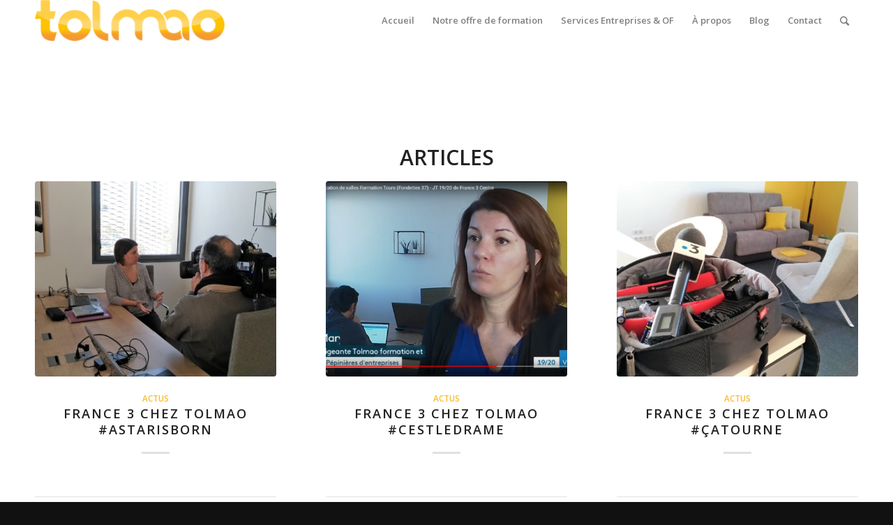

--- FILE ---
content_type: text/html; charset=UTF-8
request_url: https://tolmao.fr/blog/tag/salle-de-reunion/
body_size: 11543
content:
<!DOCTYPE html>
<html lang="fr-FR" class="html_stretched responsive av-preloader-disabled av-default-lightbox  html_header_top html_logo_left html_main_nav_header html_menu_right html_large html_header_sticky html_header_shrinking html_mobile_menu_phone html_header_searchicon html_content_align_center html_header_unstick_top_disabled html_header_stretch_disabled html_minimal_header html_elegant-blog html_av-overlay-side html_av-overlay-side-classic html_av-submenu-noclone html_entry_id_1292 av-no-preview html_text_menu_active ">
<head>
<meta charset="UTF-8" />


<!-- mobile setting -->
<meta name="viewport" content="width=device-width, initial-scale=1, maximum-scale=1">

<!-- Scripts/CSS and wp_head hook -->
<meta name='robots' content='max-image-preview:large' />

	<!-- This site is optimized with the Yoast SEO plugin v15.8 - https://yoast.com/wordpress/plugins/seo/ -->
	<title>salle de réunion Archives - TOLMAO</title>
	<meta name="robots" content="index, follow, max-snippet:-1, max-image-preview:large, max-video-preview:-1" />
	<link rel="canonical" href="https://tolmao.fr/blog/tag/salle-de-reunion/" />
	<meta property="og:locale" content="fr_FR" />
	<meta property="og:type" content="article" />
	<meta property="og:title" content="salle de réunion Archives - TOLMAO" />
	<meta property="og:url" content="https://tolmao.fr/blog/tag/salle-de-reunion/" />
	<meta property="og:site_name" content="TOLMAO" />
	<meta name="twitter:card" content="summary_large_image" />
	<!-- / Yoast SEO plugin. -->


<link rel='dns-prefetch' href='//www.google.com' />
<link rel='dns-prefetch' href='//s.w.org' />
<link rel="alternate" type="application/rss+xml" title="TOLMAO &raquo; Flux" href="https://tolmao.fr/feed/" />
<link rel="alternate" type="application/rss+xml" title="TOLMAO &raquo; Flux des commentaires" href="https://tolmao.fr/comments/feed/" />
<link rel="alternate" type="application/rss+xml" title="TOLMAO &raquo; Flux de l’étiquette salle de réunion" href="https://tolmao.fr/blog/tag/salle-de-reunion/feed/" />

<!-- google webfont font replacement -->

			<script type='text/javascript'>
			if(!document.cookie.match(/aviaPrivacyGoogleWebfontsDisabled/)){
				(function() {
					var f = document.createElement('link');
					
					f.type 	= 'text/css';
					f.rel 	= 'stylesheet';
					f.href 	= '//fonts.googleapis.com/css?family=Open+Sans:400,600';
					f.id 	= 'avia-google-webfont';
					
					document.getElementsByTagName('head')[0].appendChild(f);
				})();
			}
			</script>
			<script type="text/javascript">
window._wpemojiSettings = {"baseUrl":"https:\/\/s.w.org\/images\/core\/emoji\/14.0.0\/72x72\/","ext":".png","svgUrl":"https:\/\/s.w.org\/images\/core\/emoji\/14.0.0\/svg\/","svgExt":".svg","source":{"concatemoji":"https:\/\/tolmao.fr\/wp-includes\/js\/wp-emoji-release.min.js?ver=6.0.11"}};
/*! This file is auto-generated */
!function(e,a,t){var n,r,o,i=a.createElement("canvas"),p=i.getContext&&i.getContext("2d");function s(e,t){var a=String.fromCharCode,e=(p.clearRect(0,0,i.width,i.height),p.fillText(a.apply(this,e),0,0),i.toDataURL());return p.clearRect(0,0,i.width,i.height),p.fillText(a.apply(this,t),0,0),e===i.toDataURL()}function c(e){var t=a.createElement("script");t.src=e,t.defer=t.type="text/javascript",a.getElementsByTagName("head")[0].appendChild(t)}for(o=Array("flag","emoji"),t.supports={everything:!0,everythingExceptFlag:!0},r=0;r<o.length;r++)t.supports[o[r]]=function(e){if(!p||!p.fillText)return!1;switch(p.textBaseline="top",p.font="600 32px Arial",e){case"flag":return s([127987,65039,8205,9895,65039],[127987,65039,8203,9895,65039])?!1:!s([55356,56826,55356,56819],[55356,56826,8203,55356,56819])&&!s([55356,57332,56128,56423,56128,56418,56128,56421,56128,56430,56128,56423,56128,56447],[55356,57332,8203,56128,56423,8203,56128,56418,8203,56128,56421,8203,56128,56430,8203,56128,56423,8203,56128,56447]);case"emoji":return!s([129777,127995,8205,129778,127999],[129777,127995,8203,129778,127999])}return!1}(o[r]),t.supports.everything=t.supports.everything&&t.supports[o[r]],"flag"!==o[r]&&(t.supports.everythingExceptFlag=t.supports.everythingExceptFlag&&t.supports[o[r]]);t.supports.everythingExceptFlag=t.supports.everythingExceptFlag&&!t.supports.flag,t.DOMReady=!1,t.readyCallback=function(){t.DOMReady=!0},t.supports.everything||(n=function(){t.readyCallback()},a.addEventListener?(a.addEventListener("DOMContentLoaded",n,!1),e.addEventListener("load",n,!1)):(e.attachEvent("onload",n),a.attachEvent("onreadystatechange",function(){"complete"===a.readyState&&t.readyCallback()})),(e=t.source||{}).concatemoji?c(e.concatemoji):e.wpemoji&&e.twemoji&&(c(e.twemoji),c(e.wpemoji)))}(window,document,window._wpemojiSettings);
</script>
<style type="text/css">
img.wp-smiley,
img.emoji {
	display: inline !important;
	border: none !important;
	box-shadow: none !important;
	height: 1em !important;
	width: 1em !important;
	margin: 0 0.07em !important;
	vertical-align: -0.1em !important;
	background: none !important;
	padding: 0 !important;
}
</style>
	<link rel='stylesheet' id='wp-block-library-css'  href='https://tolmao.fr/wp-includes/css/dist/block-library/style.min.css?ver=6.0.11' type='text/css' media='all' />
<style id='global-styles-inline-css' type='text/css'>
body{--wp--preset--color--black: #000000;--wp--preset--color--cyan-bluish-gray: #abb8c3;--wp--preset--color--white: #ffffff;--wp--preset--color--pale-pink: #f78da7;--wp--preset--color--vivid-red: #cf2e2e;--wp--preset--color--luminous-vivid-orange: #ff6900;--wp--preset--color--luminous-vivid-amber: #fcb900;--wp--preset--color--light-green-cyan: #7bdcb5;--wp--preset--color--vivid-green-cyan: #00d084;--wp--preset--color--pale-cyan-blue: #8ed1fc;--wp--preset--color--vivid-cyan-blue: #0693e3;--wp--preset--color--vivid-purple: #9b51e0;--wp--preset--gradient--vivid-cyan-blue-to-vivid-purple: linear-gradient(135deg,rgba(6,147,227,1) 0%,rgb(155,81,224) 100%);--wp--preset--gradient--light-green-cyan-to-vivid-green-cyan: linear-gradient(135deg,rgb(122,220,180) 0%,rgb(0,208,130) 100%);--wp--preset--gradient--luminous-vivid-amber-to-luminous-vivid-orange: linear-gradient(135deg,rgba(252,185,0,1) 0%,rgba(255,105,0,1) 100%);--wp--preset--gradient--luminous-vivid-orange-to-vivid-red: linear-gradient(135deg,rgba(255,105,0,1) 0%,rgb(207,46,46) 100%);--wp--preset--gradient--very-light-gray-to-cyan-bluish-gray: linear-gradient(135deg,rgb(238,238,238) 0%,rgb(169,184,195) 100%);--wp--preset--gradient--cool-to-warm-spectrum: linear-gradient(135deg,rgb(74,234,220) 0%,rgb(151,120,209) 20%,rgb(207,42,186) 40%,rgb(238,44,130) 60%,rgb(251,105,98) 80%,rgb(254,248,76) 100%);--wp--preset--gradient--blush-light-purple: linear-gradient(135deg,rgb(255,206,236) 0%,rgb(152,150,240) 100%);--wp--preset--gradient--blush-bordeaux: linear-gradient(135deg,rgb(254,205,165) 0%,rgb(254,45,45) 50%,rgb(107,0,62) 100%);--wp--preset--gradient--luminous-dusk: linear-gradient(135deg,rgb(255,203,112) 0%,rgb(199,81,192) 50%,rgb(65,88,208) 100%);--wp--preset--gradient--pale-ocean: linear-gradient(135deg,rgb(255,245,203) 0%,rgb(182,227,212) 50%,rgb(51,167,181) 100%);--wp--preset--gradient--electric-grass: linear-gradient(135deg,rgb(202,248,128) 0%,rgb(113,206,126) 100%);--wp--preset--gradient--midnight: linear-gradient(135deg,rgb(2,3,129) 0%,rgb(40,116,252) 100%);--wp--preset--duotone--dark-grayscale: url('#wp-duotone-dark-grayscale');--wp--preset--duotone--grayscale: url('#wp-duotone-grayscale');--wp--preset--duotone--purple-yellow: url('#wp-duotone-purple-yellow');--wp--preset--duotone--blue-red: url('#wp-duotone-blue-red');--wp--preset--duotone--midnight: url('#wp-duotone-midnight');--wp--preset--duotone--magenta-yellow: url('#wp-duotone-magenta-yellow');--wp--preset--duotone--purple-green: url('#wp-duotone-purple-green');--wp--preset--duotone--blue-orange: url('#wp-duotone-blue-orange');--wp--preset--font-size--small: 13px;--wp--preset--font-size--medium: 20px;--wp--preset--font-size--large: 36px;--wp--preset--font-size--x-large: 42px;}.has-black-color{color: var(--wp--preset--color--black) !important;}.has-cyan-bluish-gray-color{color: var(--wp--preset--color--cyan-bluish-gray) !important;}.has-white-color{color: var(--wp--preset--color--white) !important;}.has-pale-pink-color{color: var(--wp--preset--color--pale-pink) !important;}.has-vivid-red-color{color: var(--wp--preset--color--vivid-red) !important;}.has-luminous-vivid-orange-color{color: var(--wp--preset--color--luminous-vivid-orange) !important;}.has-luminous-vivid-amber-color{color: var(--wp--preset--color--luminous-vivid-amber) !important;}.has-light-green-cyan-color{color: var(--wp--preset--color--light-green-cyan) !important;}.has-vivid-green-cyan-color{color: var(--wp--preset--color--vivid-green-cyan) !important;}.has-pale-cyan-blue-color{color: var(--wp--preset--color--pale-cyan-blue) !important;}.has-vivid-cyan-blue-color{color: var(--wp--preset--color--vivid-cyan-blue) !important;}.has-vivid-purple-color{color: var(--wp--preset--color--vivid-purple) !important;}.has-black-background-color{background-color: var(--wp--preset--color--black) !important;}.has-cyan-bluish-gray-background-color{background-color: var(--wp--preset--color--cyan-bluish-gray) !important;}.has-white-background-color{background-color: var(--wp--preset--color--white) !important;}.has-pale-pink-background-color{background-color: var(--wp--preset--color--pale-pink) !important;}.has-vivid-red-background-color{background-color: var(--wp--preset--color--vivid-red) !important;}.has-luminous-vivid-orange-background-color{background-color: var(--wp--preset--color--luminous-vivid-orange) !important;}.has-luminous-vivid-amber-background-color{background-color: var(--wp--preset--color--luminous-vivid-amber) !important;}.has-light-green-cyan-background-color{background-color: var(--wp--preset--color--light-green-cyan) !important;}.has-vivid-green-cyan-background-color{background-color: var(--wp--preset--color--vivid-green-cyan) !important;}.has-pale-cyan-blue-background-color{background-color: var(--wp--preset--color--pale-cyan-blue) !important;}.has-vivid-cyan-blue-background-color{background-color: var(--wp--preset--color--vivid-cyan-blue) !important;}.has-vivid-purple-background-color{background-color: var(--wp--preset--color--vivid-purple) !important;}.has-black-border-color{border-color: var(--wp--preset--color--black) !important;}.has-cyan-bluish-gray-border-color{border-color: var(--wp--preset--color--cyan-bluish-gray) !important;}.has-white-border-color{border-color: var(--wp--preset--color--white) !important;}.has-pale-pink-border-color{border-color: var(--wp--preset--color--pale-pink) !important;}.has-vivid-red-border-color{border-color: var(--wp--preset--color--vivid-red) !important;}.has-luminous-vivid-orange-border-color{border-color: var(--wp--preset--color--luminous-vivid-orange) !important;}.has-luminous-vivid-amber-border-color{border-color: var(--wp--preset--color--luminous-vivid-amber) !important;}.has-light-green-cyan-border-color{border-color: var(--wp--preset--color--light-green-cyan) !important;}.has-vivid-green-cyan-border-color{border-color: var(--wp--preset--color--vivid-green-cyan) !important;}.has-pale-cyan-blue-border-color{border-color: var(--wp--preset--color--pale-cyan-blue) !important;}.has-vivid-cyan-blue-border-color{border-color: var(--wp--preset--color--vivid-cyan-blue) !important;}.has-vivid-purple-border-color{border-color: var(--wp--preset--color--vivid-purple) !important;}.has-vivid-cyan-blue-to-vivid-purple-gradient-background{background: var(--wp--preset--gradient--vivid-cyan-blue-to-vivid-purple) !important;}.has-light-green-cyan-to-vivid-green-cyan-gradient-background{background: var(--wp--preset--gradient--light-green-cyan-to-vivid-green-cyan) !important;}.has-luminous-vivid-amber-to-luminous-vivid-orange-gradient-background{background: var(--wp--preset--gradient--luminous-vivid-amber-to-luminous-vivid-orange) !important;}.has-luminous-vivid-orange-to-vivid-red-gradient-background{background: var(--wp--preset--gradient--luminous-vivid-orange-to-vivid-red) !important;}.has-very-light-gray-to-cyan-bluish-gray-gradient-background{background: var(--wp--preset--gradient--very-light-gray-to-cyan-bluish-gray) !important;}.has-cool-to-warm-spectrum-gradient-background{background: var(--wp--preset--gradient--cool-to-warm-spectrum) !important;}.has-blush-light-purple-gradient-background{background: var(--wp--preset--gradient--blush-light-purple) !important;}.has-blush-bordeaux-gradient-background{background: var(--wp--preset--gradient--blush-bordeaux) !important;}.has-luminous-dusk-gradient-background{background: var(--wp--preset--gradient--luminous-dusk) !important;}.has-pale-ocean-gradient-background{background: var(--wp--preset--gradient--pale-ocean) !important;}.has-electric-grass-gradient-background{background: var(--wp--preset--gradient--electric-grass) !important;}.has-midnight-gradient-background{background: var(--wp--preset--gradient--midnight) !important;}.has-small-font-size{font-size: var(--wp--preset--font-size--small) !important;}.has-medium-font-size{font-size: var(--wp--preset--font-size--medium) !important;}.has-large-font-size{font-size: var(--wp--preset--font-size--large) !important;}.has-x-large-font-size{font-size: var(--wp--preset--font-size--x-large) !important;}
</style>
<link rel='stylesheet' id='mediaelement-css'  href='https://tolmao.fr/wp-includes/js/mediaelement/mediaelementplayer-legacy.min.css?ver=4.2.16' type='text/css' media='all' />
<link rel='stylesheet' id='wp-mediaelement-css'  href='https://tolmao.fr/wp-includes/js/mediaelement/wp-mediaelement.min.css?ver=6.0.11' type='text/css' media='all' />
<link rel='stylesheet' id='avia-merged-styles-css'  href='https://tolmao.fr/wp-content/uploads/dynamic_avia/avia-merged-styles-b3500260cb545da2c65a279017a042f2.css' type='text/css' media='all' />
<script type='text/javascript' src='https://tolmao.fr/wp-includes/js/jquery/jquery.min.js?ver=3.6.0' id='jquery-core-js'></script>
<script type='text/javascript' src='https://tolmao.fr/wp-includes/js/jquery/jquery-migrate.min.js?ver=3.3.2' id='jquery-migrate-js'></script>
<link rel="https://api.w.org/" href="https://tolmao.fr/wp-json/" /><link rel="alternate" type="application/json" href="https://tolmao.fr/wp-json/wp/v2/tags/38" /><link rel="EditURI" type="application/rsd+xml" title="RSD" href="https://tolmao.fr/xmlrpc.php?rsd" />
<link rel="wlwmanifest" type="application/wlwmanifest+xml" href="https://tolmao.fr/wp-includes/wlwmanifest.xml" /> 
<meta name="generator" content="WordPress 6.0.11" />


<!-- This site is optimized with the Schema plugin v1.7.8.6 - https://schema.press -->
<script type="application/ld+json">[{"@context":"http:\/\/schema.org\/","@type":"WPHeader","url":"","headline":"Étiquette : salle de réunion","description":""},{"@context":"http:\/\/schema.org\/","@type":"WPFooter","url":"","headline":"Étiquette : salle de réunion","description":""}]</script>



<!-- This site is optimized with the Schema plugin v1.7.8.6 - https://schema.press -->
<script type="application/ld+json">{"@context":"http:\/\/schema.org\/","@type":"CollectionPage","headline":"salle de réunion Tag","description":"","url":"https:\/\/tolmao.fr\/blog\/tag\/atelier\/","sameAs":[],"hasPart":[{"@context":"http:\/\/schema.org\/","@type":"BlogPosting","mainEntityOfPage":{"@type":"WebPage","@id":"https:\/\/tolmao.fr\/blog\/france-3-chez-tolmao-astarisborn\/"},"url":"https:\/\/tolmao.fr\/blog\/france-3-chez-tolmao-astarisborn\/","headline":"France 3 chez Tolmao...","datePublished":"2019-07-29T15:40:41+02:00","dateModified":"2021-04-01T18:31:44+02:00","publisher":{"@type":"Organization","@id":"https:\/\/tolmao.fr\/#organization","name":"Tolmao","logo":{"@type":"ImageObject","url":"https:\/\/tolmao.fr\/wp-content\/uploads\/2021\/08\/logo-tolmao-762x163-fond-transparent.png","width":600,"height":60}},"image":{"@type":"ImageObject","url":"https:\/\/tolmao.fr\/wp-content\/uploads\/2019\/07\/coworkeuse_en_train_de_repondre_au_journaliste_france3_chez_tolmao.jpg","width":1919,"height":1080},"articleSection":"Actus","keywords":"atelier, Coworking, espace de travail, Fondettes, formation, pépinière d'entreprise, réunion, réunion de travail, salle de formation, salle de location, salle de location à Tours, salle de réunion, séminaire, télétravail, Tolmao, Tours","description":"France 3 chez Tolmao Episode 3 #AStarIsBorn C’est déjà la fin de notre belle saga de l’été… Mais rassurez-vous, on a du lourd à vous livrer dans cet épisode et puis dans quelques semaines : c’est la rentrée ! Et qui dit rentrée, dit nouvelles aventures chez Tolmao 😊","author":{"@type":"Person","name":"Mary C","url":"https:\/\/tolmao.fr\/blog\/author\/admin4441\/"}},{"@context":"http:\/\/schema.org\/","@type":"BlogPosting","mainEntityOfPage":{"@type":"WebPage","@id":"https:\/\/tolmao.fr\/blog\/france-3-chez-tolmao-ledrame\/"},"url":"https:\/\/tolmao.fr\/blog\/france-3-chez-tolmao-ledrame\/","headline":"France 3 chez Tolmao...","datePublished":"2019-07-22T18:36:39+02:00","dateModified":"2021-04-01T18:35:13+02:00","publisher":{"@type":"Organization","@id":"https:\/\/tolmao.fr\/#organization","name":"Tolmao","logo":{"@type":"ImageObject","url":"https:\/\/tolmao.fr\/wp-content\/uploads\/2021\/08\/logo-tolmao-762x163-fond-transparent.png","width":600,"height":60}},"image":{"@type":"ImageObject","url":"https:\/\/tolmao.fr\/wp-content\/uploads\/2019\/07\/interview_mary_batillot_tolmao_coworking_location_de_salles_formation_tours.png","width":1920,"height":1080},"articleSection":"Actus","keywords":"atelier, Coworking, espace de travail, Fondettes, formation, pépinière d'entreprise, réunion, réunion de travail, salle de formation, salle de location, salle de location à Tours, salle de réunion, séminaire, télétravail, Tolmao, Tours","description":"France 3 chez Tolmao Episode 2  #CestLedrame Eh bien oui, le tournage d'un reportage de JT peut être plein de surprises et de rebondissements, et le métier de journaliste n'est pas facile tous les jours... Dans cette deuxième partie, on vous raconte comment le reportage chez Tolmao a failli","author":{"@type":"Person","name":"Mary C","url":"https:\/\/tolmao.fr\/blog\/author\/admin4441\/"}},{"@context":"http:\/\/schema.org\/","@type":"BlogPosting","mainEntityOfPage":{"@type":"WebPage","@id":"https:\/\/tolmao.fr\/blog\/france-3-chez-tolmao-catourne\/"},"url":"https:\/\/tolmao.fr\/blog\/france-3-chez-tolmao-catourne\/","headline":"France 3 chez Tolmao...","datePublished":"2019-07-15T12:15:42+02:00","dateModified":"2021-04-01T18:34:21+02:00","publisher":{"@type":"Organization","@id":"https:\/\/tolmao.fr\/#organization","name":"Tolmao","logo":{"@type":"ImageObject","url":"https:\/\/tolmao.fr\/wp-content\/uploads\/2021\/08\/logo-tolmao-762x163-fond-transparent.png","width":600,"height":60}},"image":{"@type":"ImageObject","url":"https:\/\/tolmao.fr\/wp-content\/uploads\/2019\/07\/interview_pres_du_bureau_chez_tolmao.jpg","width":1919,"height":1080},"articleSection":"Actus","keywords":"atelier, Coworking, espace de travail partagé, Fondettes, formation, pépinière d'entreprise, réunion, réunion de travail, salle de formation, salle de location, salle de location à Tours, salle de réunion, séminaire, télétravail, Tolmao, Tours","description":"France 3 chez Tolmao Episode 1 #ÇaTourne On parie que vous avez toujours brûlé de connaître les dessous d’un reportage de JT ?! Alors, n’attendez plus, il vous suffit de lire notre série d’articles sur le sujet pour les percer à jour ! Dans cette première partie, on vous","author":{"@type":"Person","name":"Mary C","url":"https:\/\/tolmao.fr\/blog\/author\/admin4441\/"}},{"@context":"http:\/\/schema.org\/","@type":"BlogPosting","mainEntityOfPage":{"@type":"WebPage","@id":"https:\/\/tolmao.fr\/blog\/ou-trouver-la-meilleure-salle-de-location-a-tours\/"},"url":"https:\/\/tolmao.fr\/blog\/ou-trouver-la-meilleure-salle-de-location-a-tours\/","headline":"Où trouver la meilleure salle de location à Tours...","datePublished":"2019-04-07T18:09:57+02:00","dateModified":"2021-04-01T18:22:31+02:00","publisher":{"@type":"Organization","@id":"https:\/\/tolmao.fr\/#organization","name":"Tolmao","logo":{"@type":"ImageObject","url":"https:\/\/tolmao.fr\/wp-content\/uploads\/2021\/08\/logo-tolmao-762x163-fond-transparent.png","width":600,"height":60}},"image":{"@type":"ImageObject","url":"https:\/\/tolmao.fr\/wp-content\/uploads\/2019\/03\/personne_détendue_tolmao-_coworking_location_salle_formation_tours.jpg","width":696,"height":451},"articleSection":"Coworking","keywords":"Coworking, Fondettes, formation, louer une salle, réunion d'équipe, réunion de travail, salle de formation, salle de réunion, salles de location à Tours, séminaire, Tolmao, Tours","description":"Où trouver la meilleure salle de location à Tours ? La réponse est claire ! La meilleure salle de location pour vos réunions de travail, formations, séminaires, télétravail, team building et autres séances de cohésion d’équipe est à…  (Roulement de tambour) ... Fondettes, bien sûr ! ;) Fondettes fait","author":{"@type":"Person","name":"Mary C","url":"https:\/\/tolmao.fr\/blog\/author\/admin4441\/"}}]}</script>

<link rel="profile" href="http://gmpg.org/xfn/11" />
<link rel="alternate" type="application/rss+xml" title="TOLMAO RSS2 Feed" href="https://tolmao.fr/feed/" />
<link rel="pingback" href="https://tolmao.fr/xmlrpc.php" />
<!--[if lt IE 9]><script src="https://tolmao.fr/wp-content/themes/enfold/js/html5shiv.js"></script><![endif]-->
<link rel="icon" href="https://tolmao.fr/wp-content/uploads/2021/08/logo-tolmao-250x250-1.png" type="image/png">


<!-- This site is optimized with the Schema plugin v1.7.8.6 - https://schema.press -->
<script type="application/ld+json">{
    "@context": "http://schema.org",
    "@type": "BreadcrumbList",
    "itemListElement": [
        {
            "@type": "ListItem",
            "position": 1,
            "item": {
                "@id": "https://tolmao.fr",
                "name": "Home"
            }
        },
        {
            "@type": "ListItem",
            "position": 2,
            "item": {
                "@id": "https://tolmao.fr/blog/",
                "name": "Blog"
            }
        },
        {
            "@type": "ListItem",
            "position": 3,
            "item": {
                "@id": "https://tolmao.fr/blog/tag/salle-de-reunion/",
                "name": "salle de r\u00e9union"
            }
        }
    ]
}</script>


<!-- To speed up the rendering and to display the site as fast as possible to the user we include some styles and scripts for above the fold content inline -->
<script type="text/javascript">'use strict';var avia_is_mobile=!1;if(/Android|webOS|iPhone|iPad|iPod|BlackBerry|IEMobile|Opera Mini/i.test(navigator.userAgent)&&'ontouchstart' in document.documentElement){avia_is_mobile=!0;document.documentElement.className+=' avia_mobile '}
else{document.documentElement.className+=' avia_desktop '};document.documentElement.className+=' js_active ';(function(){var e=['-webkit-','-moz-','-ms-',''],n='';for(var t in e){if(e[t]+'transform' in document.documentElement.style){document.documentElement.className+=' avia_transform ';n=e[t]+'transform'};if(e[t]+'perspective' in document.documentElement.style)document.documentElement.className+=' avia_transform3d '};if(typeof document.getElementsByClassName=='function'&&typeof document.documentElement.getBoundingClientRect=='function'&&avia_is_mobile==!1){if(n&&window.innerHeight>0){setTimeout(function(){var e=0,o={},a=0,t=document.getElementsByClassName('av-parallax'),i=window.pageYOffset||document.documentElement.scrollTop;for(e=0;e<t.length;e++){t[e].style.top='0px';o=t[e].getBoundingClientRect();a=Math.ceil((window.innerHeight+i-o.top)*0.3);t[e].style[n]='translate(0px, '+a+'px)';t[e].style.top='auto';t[e].className+=' enabled-parallax '}},50)}}})();</script><style type='text/css'>
@font-face {font-family: 'entypo-fontello'; font-weight: normal; font-style: normal;
src: url('https://tolmao.fr/wp-content/themes/enfold/config-templatebuilder/avia-template-builder/assets/fonts/entypo-fontello.eot');
src: url('https://tolmao.fr/wp-content/themes/enfold/config-templatebuilder/avia-template-builder/assets/fonts/entypo-fontello.eot?#iefix') format('embedded-opentype'), 
url('https://tolmao.fr/wp-content/themes/enfold/config-templatebuilder/avia-template-builder/assets/fonts/entypo-fontello.woff') format('woff'), 
url('https://tolmao.fr/wp-content/themes/enfold/config-templatebuilder/avia-template-builder/assets/fonts/entypo-fontello.ttf') format('truetype'), 
url('https://tolmao.fr/wp-content/themes/enfold/config-templatebuilder/avia-template-builder/assets/fonts/entypo-fontello.svg#entypo-fontello') format('svg');
} #top .avia-font-entypo-fontello, body .avia-font-entypo-fontello, html body [data-av_iconfont='entypo-fontello']:before{ font-family: 'entypo-fontello'; }
</style>

<!--
Debugging Info for Theme support: 

Theme: Enfold
Version: 4.4
Installed: enfold
AviaFramework Version: 4.7
AviaBuilder Version: 0.9.5
aviaElementManager Version: 1.0
ML:512-PU:57-PLA:11
WP:6.0.11
Compress: CSS:all theme files - JS:all theme files
Updates: disabled
PLAu:10
--><noscript><style id="rocket-lazyload-nojs-css">.rll-youtube-player, [data-lazy-src]{display:none !important;}</style></noscript>
</head>




<body id="top" class="archive tag tag-salle-de-reunion tag-38  rtl_columns stretched open_sans no_sidebar_border" itemscope="itemscope" itemtype="https://schema.org/WebPage" >

	
	<div id='wrap_all'>

	
<header id='header' class='all_colors header_color light_bg_color  av_header_top av_logo_left av_main_nav_header av_menu_right av_large av_header_sticky av_header_shrinking av_header_stretch_disabled av_mobile_menu_phone av_header_searchicon av_header_unstick_top_disabled av_minimal_header av_bottom_nav_disabled  av_header_border_disabled'  role="banner" itemscope="itemscope" itemtype="https://schema.org/WPHeader" >

		<div  id='header_main' class='container_wrap container_wrap_logo'>
	
        <div class='container av-logo-container'><div class='inner-container'><span class='logo'><a href='https://tolmao.fr/'><img height='100' width='300' src='https://tolmao.fr/wp-content/uploads/2021/08/logo-tolmao-762x163-fond-transparent-300x65.png' alt='TOLMAO' /></a></span><nav class='main_menu' data-selectname='Sélectionner une page'  role="navigation" itemscope="itemscope" itemtype="https://schema.org/SiteNavigationElement" ><div class="avia-menu av-main-nav-wrap"><ul id="avia-menu" class="menu av-main-nav"><li id="menu-item-5211" class="menu-item menu-item-type-post_type menu-item-object-page menu-item-home menu-item-top-level menu-item-top-level-1"><a href="https://tolmao.fr/" itemprop="url"><span class="avia-bullet"></span><span class="avia-menu-text">Accueil</span><span class="avia-menu-fx"><span class="avia-arrow-wrap"><span class="avia-arrow"></span></span></span></a></li>
<li id="menu-item-5215" class="menu-item menu-item-type-post_type menu-item-object-page menu-item-mega-parent  menu-item-top-level menu-item-top-level-2"><a href="https://tolmao.fr/formations/" itemprop="url"><span class="avia-bullet"></span><span class="avia-menu-text">Notre offre de formation</span><span class="avia-menu-fx"><span class="avia-arrow-wrap"><span class="avia-arrow"></span></span></span></a></li>
<li id="menu-item-5216" class="menu-item menu-item-type-post_type menu-item-object-page menu-item-top-level menu-item-top-level-3"><a href="https://tolmao.fr/services-entreprises-organismes-de-formation/" itemprop="url"><span class="avia-bullet"></span><span class="avia-menu-text">Services Entreprises &#038; OF</span><span class="avia-menu-fx"><span class="avia-arrow-wrap"><span class="avia-arrow"></span></span></span></a></li>
<li id="menu-item-5213" class="menu-item menu-item-type-post_type menu-item-object-page menu-item-mega-parent  menu-item-top-level menu-item-top-level-4"><a href="https://tolmao.fr/apropos/" itemprop="url"><span class="avia-bullet"></span><span class="avia-menu-text">À propos</span><span class="avia-menu-fx"><span class="avia-arrow-wrap"><span class="avia-arrow"></span></span></span></a></li>
<li id="menu-item-5212" class="menu-item menu-item-type-post_type menu-item-object-page current_page_parent menu-item-top-level menu-item-top-level-5"><a href="https://tolmao.fr/blog/" itemprop="url"><span class="avia-bullet"></span><span class="avia-menu-text">Blog</span><span class="avia-menu-fx"><span class="avia-arrow-wrap"><span class="avia-arrow"></span></span></span></a></li>
<li id="menu-item-5214" class="menu-item menu-item-type-post_type menu-item-object-page menu-item-top-level menu-item-top-level-6"><a href="https://tolmao.fr/contact/" itemprop="url"><span class="avia-bullet"></span><span class="avia-menu-text">Contact</span><span class="avia-menu-fx"><span class="avia-arrow-wrap"><span class="avia-arrow"></span></span></span></a></li>
<li id="menu-item-search" class="noMobile menu-item menu-item-search-dropdown menu-item-avia-special">
							<a href="?s=" data-avia-search-tooltip="

&lt;form action=&quot;https://tolmao.fr/&quot; id=&quot;searchform&quot; method=&quot;get&quot; class=&quot;&quot;&gt;
	&lt;div&gt;
		&lt;input type=&quot;submit&quot; value=&quot;&quot; id=&quot;searchsubmit&quot; class=&quot;button avia-font-entypo-fontello&quot; /&gt;
		&lt;input type=&quot;text&quot; id=&quot;s&quot; name=&quot;s&quot; value=&quot;&quot; placeholder='Rechercher' /&gt;
			&lt;/div&gt;
&lt;/form&gt;" aria-hidden='true' data-av_icon='' data-av_iconfont='entypo-fontello'><span class="avia_hidden_link_text">Rechercher</span></a>
	        		   </li><li class="av-burger-menu-main menu-item-avia-special ">
	        			<a href="#">
							<span class="av-hamburger av-hamburger--spin av-js-hamburger">
					        <span class="av-hamburger-box">
						          <span class="av-hamburger-inner"></span>
						          <strong>Menu</strong>
					        </span>
							</span>
						</a>
	        		   </li></ul></div></nav></div> </div> 
		<!-- end container_wrap-->
		</div>
		
		<div class='header_bg'></div>

<!-- end header -->
</header>
		
	<div id='main' class='all_colors' data-scroll-offset='116'>

	
        <div class='container_wrap container_wrap_first main_color fullsize'>

            <div class='container template-blog '>

                <main class='content av-content-full alpha units'  role="main" itemprop="mainContentOfPage" itemscope="itemscope" itemtype="https://schema.org/Blog" >

                    <div class="category-term-description">
                                            </div>

                    <div class='entry-content-wrapper'><h3 class='post-title tag-page-post-type-title'>Articles</h3><div  data-autoplay=''  data-interval='5'  data-animation='fade'  data-show_slide_delay='90'  class='avia-content-slider avia-content-grid-active avia-content-slider1 avia-content-slider-odd avia-builder-el-no-sibling '  itemscope="itemscope" itemtype="https://schema.org/Blog" ><div class='avia-content-slider-inner'><div class='slide-entry-wrap'><article class='slide-entry flex_column  post-entry post-entry-1292 slide-entry-overview slide-loop-1 slide-parity-odd  av_one_third first real-thumbnail'  itemscope="itemscope" itemtype="https://schema.org/BlogPosting" itemprop="blogPost" ><a href='https://tolmao.fr/blog/france-3-chez-tolmao-astarisborn/' data-rel='slide-1' class='slide-image' title=''><img width="495" height="400" src="https://tolmao.fr/wp-content/uploads/2019/07/coworkeuse_en_train_de_repondre_au_journaliste_france3_chez_tolmao-495x400.jpg" class="attachment-portfolio size-portfolio wp-post-image" alt="" loading="lazy" srcset="https://tolmao.fr/wp-content/uploads/2019/07/coworkeuse_en_train_de_repondre_au_journaliste_france3_chez_tolmao-495x400.jpg 495w, https://tolmao.fr/wp-content/uploads/2019/07/coworkeuse_en_train_de_repondre_au_journaliste_france3_chez_tolmao-845x684.jpg 845w" sizes="(max-width: 495px) 100vw, 495px" /></a><div class='slide-content'><header class="entry-content-header"><span class="blog-categories minor-meta"><a href="https://tolmao.fr/blog/category/actus/" rel="tag">Actus</a> </span><h3 class='slide-entry-title entry-title'  itemprop="headline" ><a href='https://tolmao.fr/blog/france-3-chez-tolmao-astarisborn/' title='France 3 chez Tolmao #AStarIsBorn'>France 3 chez Tolmao #AStarIsBorn</a></h3><span class="av-vertical-delimiter"></span></header><div class='slide-entry-excerpt entry-content'  itemprop="text" >





















</div></div><footer class="entry-footer"><div class='slide-meta'><div class='slide-meta-comments'><a href='https://tolmao.fr/blog/france-3-chez-tolmao-astarisborn/#respond'>0 Commentaires</a></div><div class='slide-meta-del'>/</div><time class='slide-meta-time updated'  itemprop="datePublished" datetime="2019-07-29T15:40:41+02:00" >29 juillet 2019</time></div></footer><span class='hidden'>
			<span class='av-structured-data'  itemprop="ImageObject" itemscope="itemscope" itemtype="https://schema.org/ImageObject"  itemprop='image'>
					   <span itemprop='url' >https://tolmao.fr/wp-content/uploads/2019/07/coworkeuse_en_train_de_repondre_au_journaliste_france3_chez_tolmao.jpg</span>
					   <span itemprop='height' >1080</span>
					   <span itemprop='width' >1919</span>
				  </span><span class='av-structured-data'  itemprop="publisher" itemtype="https://schema.org/Organization" itemscope="itemscope" >
				<span itemprop='name'>Mary C</span>
				<span itemprop='logo' itemscope itemtype='http://schema.org/ImageObject'>
				   <span itemprop='url'>https://tolmao.fr/wp-content/uploads/2021/08/logo-tolmao-762x163-fond-transparent-300x65.png</span>
				 </span>
			  </span><span class='av-structured-data'  itemprop="author" itemscope="itemscope" itemtype="https://schema.org/Person" ><span itemprop='name'>Mary C</span></span><span class='av-structured-data'  itemprop="datePublished" datetime="2019-04-07T18:09:57+02:00" >2019-07-29 15:40:41</span><span class='av-structured-data'  itemprop="dateModified" itemtype="https://schema.org/dateModified" >2021-04-01 18:31:44</span><span class='av-structured-data'  itemprop="mainEntityOfPage" itemtype="https://schema.org/mainEntityOfPage" ><span itemprop='name'>France 3 chez Tolmao #AStarIsBorn</span></span></span></article><article class='slide-entry flex_column  post-entry post-entry-1241 slide-entry-overview slide-loop-2 slide-parity-even  av_one_third  real-thumbnail'  itemscope="itemscope" itemtype="https://schema.org/BlogPosting" itemprop="blogPost" ><a href='https://tolmao.fr/blog/france-3-chez-tolmao-ledrame/' data-rel='slide-1' class='slide-image' title=''><img width="495" height="400" src="https://tolmao.fr/wp-content/uploads/2019/07/interview_mary_batillot_tolmao_coworking_location_de_salles_formation_tours-495x400.png" class="attachment-portfolio size-portfolio wp-post-image" alt="" loading="lazy" srcset="https://tolmao.fr/wp-content/uploads/2019/07/interview_mary_batillot_tolmao_coworking_location_de_salles_formation_tours-495x400.png 495w, https://tolmao.fr/wp-content/uploads/2019/07/interview_mary_batillot_tolmao_coworking_location_de_salles_formation_tours-845x684.png 845w" sizes="(max-width: 495px) 100vw, 495px" /></a><div class='slide-content'><header class="entry-content-header"><span class="blog-categories minor-meta"><a href="https://tolmao.fr/blog/category/actus/" rel="tag">Actus</a> </span><h3 class='slide-entry-title entry-title'  itemprop="headline" ><a href='https://tolmao.fr/blog/france-3-chez-tolmao-ledrame/' title='France 3 chez Tolmao #CestLeDrame'>France 3 chez Tolmao #CestLeDrame</a></h3><span class="av-vertical-delimiter"></span></header><div class='slide-entry-excerpt entry-content'  itemprop="text" >

















</div></div><footer class="entry-footer"><div class='slide-meta'><div class='slide-meta-comments'><a href='https://tolmao.fr/blog/france-3-chez-tolmao-ledrame/#comments'>2 Commentaires</a></div><div class='slide-meta-del'>/</div><time class='slide-meta-time updated'  itemprop="datePublished" datetime="2019-07-22T18:36:39+02:00" >22 juillet 2019</time></div></footer><span class='hidden'>
			<span class='av-structured-data'  itemprop="ImageObject" itemscope="itemscope" itemtype="https://schema.org/ImageObject"  itemprop='image'>
					   <span itemprop='url' >https://tolmao.fr/wp-content/uploads/2019/07/interview_mary_batillot_tolmao_coworking_location_de_salles_formation_tours.png</span>
					   <span itemprop='height' >1080</span>
					   <span itemprop='width' >1920</span>
				  </span><span class='av-structured-data'  itemprop="publisher" itemtype="https://schema.org/Organization" itemscope="itemscope" >
				<span itemprop='name'>Mary C</span>
				<span itemprop='logo' itemscope itemtype='http://schema.org/ImageObject'>
				   <span itemprop='url'>https://tolmao.fr/wp-content/uploads/2021/08/logo-tolmao-762x163-fond-transparent-300x65.png</span>
				 </span>
			  </span><span class='av-structured-data'  itemprop="author" itemscope="itemscope" itemtype="https://schema.org/Person" ><span itemprop='name'>Mary C</span></span><span class='av-structured-data'  itemprop="datePublished" datetime="2019-04-07T18:09:57+02:00" >2019-07-22 18:36:39</span><span class='av-structured-data'  itemprop="dateModified" itemtype="https://schema.org/dateModified" >2021-04-01 18:35:13</span><span class='av-structured-data'  itemprop="mainEntityOfPage" itemtype="https://schema.org/mainEntityOfPage" ><span itemprop='name'>France 3 chez Tolmao #CestLeDrame</span></span></span></article><article class='slide-entry flex_column  post-entry post-entry-1165 slide-entry-overview slide-loop-3 slide-parity-odd  av_one_third  real-thumbnail'  itemscope="itemscope" itemtype="https://schema.org/BlogPosting" itemprop="blogPost" ><a href='https://tolmao.fr/blog/france-3-chez-tolmao-catourne/' data-rel='slide-1' class='slide-image' title=''><img width="495" height="400" src="https://tolmao.fr/wp-content/uploads/2019/07/interview_pres_du_bureau_chez_tolmao-495x400.jpg" class="attachment-portfolio size-portfolio wp-post-image" alt="" loading="lazy" srcset="https://tolmao.fr/wp-content/uploads/2019/07/interview_pres_du_bureau_chez_tolmao-495x400.jpg 495w, https://tolmao.fr/wp-content/uploads/2019/07/interview_pres_du_bureau_chez_tolmao-845x684.jpg 845w" sizes="(max-width: 495px) 100vw, 495px" /></a><div class='slide-content'><header class="entry-content-header"><span class="blog-categories minor-meta"><a href="https://tolmao.fr/blog/category/actus/" rel="tag">Actus</a> </span><h3 class='slide-entry-title entry-title'  itemprop="headline" ><a href='https://tolmao.fr/blog/france-3-chez-tolmao-catourne/' title='France 3 chez Tolmao #ÇaTourne'>France 3 chez Tolmao #ÇaTourne</a></h3><span class="av-vertical-delimiter"></span></header><div class='slide-entry-excerpt entry-content'  itemprop="text" >

































</div></div><footer class="entry-footer"><div class='slide-meta'><div class='slide-meta-comments'><a href='https://tolmao.fr/blog/france-3-chez-tolmao-catourne/#respond'>0 Commentaires</a></div><div class='slide-meta-del'>/</div><time class='slide-meta-time updated'  itemprop="datePublished" datetime="2019-07-15T12:15:42+02:00" >15 juillet 2019</time></div></footer><span class='hidden'>
			<span class='av-structured-data'  itemprop="ImageObject" itemscope="itemscope" itemtype="https://schema.org/ImageObject"  itemprop='image'>
					   <span itemprop='url' >https://tolmao.fr/wp-content/uploads/2019/07/interview_pres_du_bureau_chez_tolmao.jpg</span>
					   <span itemprop='height' >1080</span>
					   <span itemprop='width' >1919</span>
				  </span><span class='av-structured-data'  itemprop="publisher" itemtype="https://schema.org/Organization" itemscope="itemscope" >
				<span itemprop='name'>Mary C</span>
				<span itemprop='logo' itemscope itemtype='http://schema.org/ImageObject'>
				   <span itemprop='url'>https://tolmao.fr/wp-content/uploads/2021/08/logo-tolmao-762x163-fond-transparent-300x65.png</span>
				 </span>
			  </span><span class='av-structured-data'  itemprop="author" itemscope="itemscope" itemtype="https://schema.org/Person" ><span itemprop='name'>Mary C</span></span><span class='av-structured-data'  itemprop="datePublished" datetime="2019-04-07T18:09:57+02:00" >2019-07-15 12:15:42</span><span class='av-structured-data'  itemprop="dateModified" itemtype="https://schema.org/dateModified" >2021-04-01 18:34:21</span><span class='av-structured-data'  itemprop="mainEntityOfPage" itemtype="https://schema.org/mainEntityOfPage" ><span itemprop='name'>France 3 chez Tolmao #ÇaTourne</span></span></span></article></div><div class='slide-entry-wrap'><article class='slide-entry flex_column  post-entry post-entry-1057 slide-entry-overview slide-loop-4 slide-parity-odd  post-entry-last  av_one_third first real-thumbnail'  itemscope="itemscope" itemtype="https://schema.org/BlogPosting" itemprop="blogPost" ><a href='https://tolmao.fr/blog/ou-trouver-la-meilleure-salle-de-location-a-tours/' data-rel='slide-1' class='slide-image' title=''><img width="495" height="400" src="https://tolmao.fr/wp-content/uploads/2019/03/personne_détendue_tolmao-_coworking_location_salle_formation_tours-495x400.jpg" class="attachment-portfolio size-portfolio wp-post-image" alt="" loading="lazy" /></a><div class='slide-content'><header class="entry-content-header"><span class="blog-categories minor-meta"><a href="https://tolmao.fr/blog/category/coworking/" rel="tag">Coworking</a> </span><h3 class='slide-entry-title entry-title'  itemprop="headline" ><a href='https://tolmao.fr/blog/ou-trouver-la-meilleure-salle-de-location-a-tours/' title='Où trouver la meilleure salle de location à Tours ?'>Où trouver la meilleure salle de location à Tours ?</a></h3><span class="av-vertical-delimiter"></span></header><div class='slide-entry-excerpt entry-content'  itemprop="text" >







</div></div><footer class="entry-footer"><div class='slide-meta'><div class='slide-meta-comments'><a href='https://tolmao.fr/blog/ou-trouver-la-meilleure-salle-de-location-a-tours/#respond'>0 Commentaires</a></div><div class='slide-meta-del'>/</div><time class='slide-meta-time updated'  itemprop="datePublished" datetime="2019-04-07T18:09:57+02:00" >7 avril 2019</time></div></footer><span class='hidden'>
			<span class='av-structured-data'  itemprop="ImageObject" itemscope="itemscope" itemtype="https://schema.org/ImageObject"  itemprop='image'>
					   <span itemprop='url' >https://tolmao.fr/wp-content/uploads/2019/03/personne_détendue_tolmao-_coworking_location_salle_formation_tours.jpg</span>
					   <span itemprop='height' >451</span>
					   <span itemprop='width' >680</span>
				  </span><span class='av-structured-data'  itemprop="publisher" itemtype="https://schema.org/Organization" itemscope="itemscope" >
				<span itemprop='name'>Mary C</span>
				<span itemprop='logo' itemscope itemtype='http://schema.org/ImageObject'>
				   <span itemprop='url'>https://tolmao.fr/wp-content/uploads/2021/08/logo-tolmao-762x163-fond-transparent-300x65.png</span>
				 </span>
			  </span><span class='av-structured-data'  itemprop="author" itemscope="itemscope" itemtype="https://schema.org/Person" ><span itemprop='name'>Mary C</span></span><span class='av-structured-data'  itemprop="datePublished" datetime="2019-04-07T18:09:57+02:00" >2019-04-07 18:09:57</span><span class='av-structured-data'  itemprop="dateModified" itemtype="https://schema.org/dateModified" >2021-04-01 18:22:31</span><span class='av-structured-data'  itemprop="mainEntityOfPage" itemtype="https://schema.org/mainEntityOfPage" ><span itemprop='name'>Où trouver la meilleure salle de location à Tours ?</span></span></span></article></div></div></div></div>
                <!--end content-->
                </main>

                
            </div><!--end container-->

        </div><!-- close default .container_wrap element -->


		


			

			
				<footer class='container_wrap socket_color' id='socket'  role="contentinfo" itemscope="itemscope" itemtype="https://schema.org/WPFooter" >
                    <div class='container'>

                        <span class='copyright'>© Copyright - TOLMAO -   Réalisé par <a href="https://comtothecity.com"> Com To The City </a> et chouchouté par <a href="https://https://popkulture.fr/"> Pop Kulture </a> ꨄ︎      - <a rel='nofollow' href='https://kriesi.at'>Enfold WordPress Theme by Kriesi</a></span>

                        <nav class='sub_menu_socket'  role="navigation" itemscope="itemscope" itemtype="https://schema.org/SiteNavigationElement" ><div class="avia3-menu"><ul id="avia3-menu" class="menu"><li id="menu-item-5222" class="menu-item menu-item-type-post_type menu-item-object-page menu-item-top-level menu-item-top-level-1"><a href="https://tolmao.fr/cgv/" itemprop="url"><span class="avia-bullet"></span><span class="avia-menu-text">CGV</span><span class="avia-menu-fx"><span class="avia-arrow-wrap"><span class="avia-arrow"></span></span></span></a></li>
<li id="menu-item-5221" class="menu-item menu-item-type-post_type menu-item-object-page menu-item-privacy-policy menu-item-top-level menu-item-top-level-2"><a href="https://tolmao.fr/politique-de-confidentialite/" itemprop="url"><span class="avia-bullet"></span><span class="avia-menu-text">Politique de confidentialité</span><span class="avia-menu-fx"><span class="avia-arrow-wrap"><span class="avia-arrow"></span></span></span></a></li>
<li id="menu-item-5223" class="menu-item menu-item-type-post_type menu-item-object-page menu-item-top-level menu-item-top-level-3"><a href="https://tolmao.fr/mentions-legales/" itemprop="url"><span class="avia-bullet"></span><span class="avia-menu-text">Mentions légales</span><span class="avia-menu-fx"><span class="avia-arrow-wrap"><span class="avia-arrow"></span></span></span></a></li>
<li id="menu-item-5224" class="menu-item menu-item-type-post_type menu-item-object-page menu-item-top-level menu-item-top-level-4"><a href="https://tolmao.fr/reglement-interieur/" itemprop="url"><span class="avia-bullet"></span><span class="avia-menu-text">Règlement Intérieur</span><span class="avia-menu-fx"><span class="avia-arrow-wrap"><span class="avia-arrow"></span></span></span></a></li>
</ul></div></nav>
                    </div>

	            <!-- ####### END SOCKET CONTAINER ####### -->
				</footer>


					<!-- end main -->
		</div>
		
		<!-- end wrap_all --></div>

<a href='#top' title='Faire défiler vers le haut' id='scroll-top-link' aria-hidden='true' data-av_icon='' data-av_iconfont='entypo-fontello'><span class="avia_hidden_link_text">Faire défiler vers le haut</span></a>

<div id="fb-root"></div>


 <script type='text/javascript'>
 /* <![CDATA[ */  
var avia_framework_globals = avia_framework_globals || {};
    avia_framework_globals.frameworkUrl = 'https://tolmao.fr/wp-content/themes/enfold/framework/';
    avia_framework_globals.installedAt = 'https://tolmao.fr/wp-content/themes/enfold/';
    avia_framework_globals.ajaxurl = 'https://tolmao.fr/wp-admin/admin-ajax.php';
/* ]]> */ 
</script>
 
 <script type='text/javascript' id='google-invisible-recaptcha-js-before'>
var renderInvisibleReCaptcha = function() {

    for (var i = 0; i < document.forms.length; ++i) {
        var form = document.forms[i];
        var holder = form.querySelector('.inv-recaptcha-holder');

        if (null === holder) continue;
		holder.innerHTML = '';

         (function(frm){
			var cf7SubmitElm = frm.querySelector('.wpcf7-submit');
            var holderId = grecaptcha.render(holder,{
                'sitekey': '6LehZK8ZAAAAANEP7e3Oxcsl7U8QuIE53UIB_KiQ', 'size': 'invisible', 'badge' : 'bottomright',
                'callback' : function (recaptchaToken) {
					if((null !== cf7SubmitElm) && (typeof jQuery != 'undefined')){jQuery(frm).submit();grecaptcha.reset(holderId);return;}
					 HTMLFormElement.prototype.submit.call(frm);
                },
                'expired-callback' : function(){grecaptcha.reset(holderId);}
            });

			if(null !== cf7SubmitElm && (typeof jQuery != 'undefined') ){
				jQuery(cf7SubmitElm).off('click').on('click', function(clickEvt){
					clickEvt.preventDefault();
					grecaptcha.execute(holderId);
				});
			}
			else
			{
				frm.onsubmit = function (evt){evt.preventDefault();grecaptcha.execute(holderId);};
			}


        })(form);
    }
};
</script>
<script type='text/javascript' async defer src='https://www.google.com/recaptcha/api.js?onload=renderInvisibleReCaptcha&#038;render=explicit' id='google-invisible-recaptcha-js'></script>
<script type='text/javascript' id='mediaelement-core-js-before'>
var mejsL10n = {"language":"fr","strings":{"mejs.download-file":"T\u00e9l\u00e9charger le fichier","mejs.install-flash":"Vous utilisez un navigateur qui n\u2019a pas le lecteur Flash activ\u00e9 ou install\u00e9. Veuillez activer votre extension Flash ou t\u00e9l\u00e9charger la derni\u00e8re version \u00e0 partir de cette adresse\u00a0: https:\/\/get.adobe.com\/flashplayer\/","mejs.fullscreen":"Plein \u00e9cran","mejs.play":"Lecture","mejs.pause":"Pause","mejs.time-slider":"Curseur de temps","mejs.time-help-text":"Utilisez les fl\u00e8ches droite\/gauche pour avancer d\u2019une seconde, haut\/bas pour avancer de dix secondes.","mejs.live-broadcast":"\u00c9mission en direct","mejs.volume-help-text":"Utilisez les fl\u00e8ches haut\/bas pour augmenter ou diminuer le volume.","mejs.unmute":"R\u00e9activer le son","mejs.mute":"Muet","mejs.volume-slider":"Curseur de volume","mejs.video-player":"Lecteur vid\u00e9o","mejs.audio-player":"Lecteur audio","mejs.captions-subtitles":"L\u00e9gendes\/Sous-titres","mejs.captions-chapters":"Chapitres","mejs.none":"Aucun","mejs.afrikaans":"Afrikaans","mejs.albanian":"Albanais","mejs.arabic":"Arabe","mejs.belarusian":"Bi\u00e9lorusse","mejs.bulgarian":"Bulgare","mejs.catalan":"Catalan","mejs.chinese":"Chinois","mejs.chinese-simplified":"Chinois (simplifi\u00e9)","mejs.chinese-traditional":"Chinois (traditionnel)","mejs.croatian":"Croate","mejs.czech":"Tch\u00e8que","mejs.danish":"Danois","mejs.dutch":"N\u00e9erlandais","mejs.english":"Anglais","mejs.estonian":"Estonien","mejs.filipino":"Filipino","mejs.finnish":"Finnois","mejs.french":"Fran\u00e7ais","mejs.galician":"Galicien","mejs.german":"Allemand","mejs.greek":"Grec","mejs.haitian-creole":"Cr\u00e9ole ha\u00eftien","mejs.hebrew":"H\u00e9breu","mejs.hindi":"Hindi","mejs.hungarian":"Hongrois","mejs.icelandic":"Islandais","mejs.indonesian":"Indon\u00e9sien","mejs.irish":"Irlandais","mejs.italian":"Italien","mejs.japanese":"Japonais","mejs.korean":"Cor\u00e9en","mejs.latvian":"Letton","mejs.lithuanian":"Lituanien","mejs.macedonian":"Mac\u00e9donien","mejs.malay":"Malais","mejs.maltese":"Maltais","mejs.norwegian":"Norv\u00e9gien","mejs.persian":"Perse","mejs.polish":"Polonais","mejs.portuguese":"Portugais","mejs.romanian":"Roumain","mejs.russian":"Russe","mejs.serbian":"Serbe","mejs.slovak":"Slovaque","mejs.slovenian":"Slov\u00e9nien","mejs.spanish":"Espagnol","mejs.swahili":"Swahili","mejs.swedish":"Su\u00e9dois","mejs.tagalog":"Tagalog","mejs.thai":"Thai","mejs.turkish":"Turc","mejs.ukrainian":"Ukrainien","mejs.vietnamese":"Vietnamien","mejs.welsh":"Ga\u00e9lique","mejs.yiddish":"Yiddish"}};
</script>
<script type='text/javascript' src='https://tolmao.fr/wp-includes/js/mediaelement/mediaelement-and-player.min.js?ver=4.2.16' id='mediaelement-core-js'></script>
<script type='text/javascript' src='https://tolmao.fr/wp-includes/js/mediaelement/mediaelement-migrate.min.js?ver=6.0.11' id='mediaelement-migrate-js'></script>
<script type='text/javascript' id='mediaelement-js-extra'>
/* <![CDATA[ */
var _wpmejsSettings = {"pluginPath":"\/wp-includes\/js\/mediaelement\/","classPrefix":"mejs-","stretching":"responsive"};
/* ]]> */
</script>
<script type='text/javascript' src='https://tolmao.fr/wp-includes/js/mediaelement/wp-mediaelement.min.js?ver=6.0.11' id='wp-mediaelement-js'></script>
<script type='text/javascript' src='https://tolmao.fr/wp-content/uploads/dynamic_avia/avia-footer-scripts-8270dc38f075a1dda6d6673223f6ca9c.js' id='avia-footer-scripts-js'></script>
</body>
</html>
